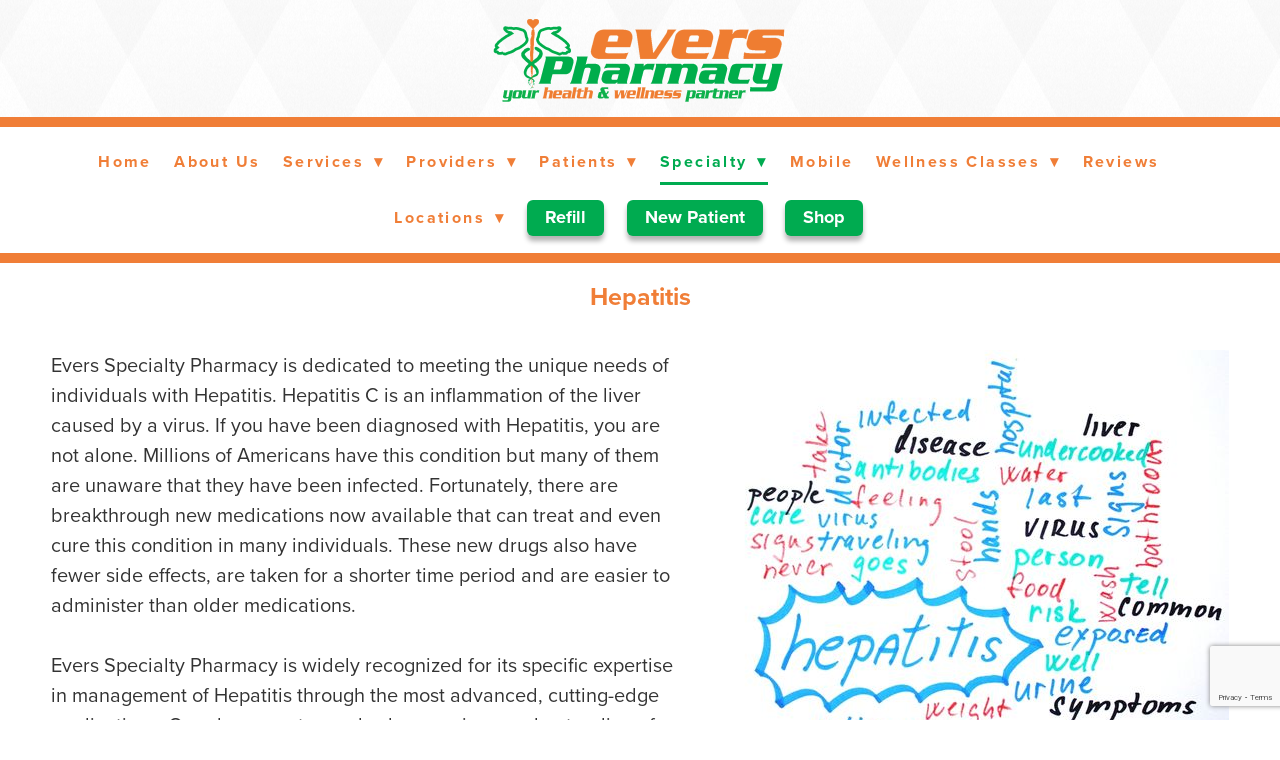

--- FILE ---
content_type: text/html; charset=utf-8
request_url: https://www.google.com/recaptcha/api2/anchor?ar=1&k=6Len-tgUAAAAAAAh3MVh7yaa7tKcpzy9i7h7tOT0&co=aHR0cHM6Ly93d3cuZXZlcnNyeC5jb206NDQz&hl=en&v=N67nZn4AqZkNcbeMu4prBgzg&size=invisible&anchor-ms=20000&execute-ms=30000&cb=ajhmi6af382h
body_size: 48543
content:
<!DOCTYPE HTML><html dir="ltr" lang="en"><head><meta http-equiv="Content-Type" content="text/html; charset=UTF-8">
<meta http-equiv="X-UA-Compatible" content="IE=edge">
<title>reCAPTCHA</title>
<style type="text/css">
/* cyrillic-ext */
@font-face {
  font-family: 'Roboto';
  font-style: normal;
  font-weight: 400;
  font-stretch: 100%;
  src: url(//fonts.gstatic.com/s/roboto/v48/KFO7CnqEu92Fr1ME7kSn66aGLdTylUAMa3GUBHMdazTgWw.woff2) format('woff2');
  unicode-range: U+0460-052F, U+1C80-1C8A, U+20B4, U+2DE0-2DFF, U+A640-A69F, U+FE2E-FE2F;
}
/* cyrillic */
@font-face {
  font-family: 'Roboto';
  font-style: normal;
  font-weight: 400;
  font-stretch: 100%;
  src: url(//fonts.gstatic.com/s/roboto/v48/KFO7CnqEu92Fr1ME7kSn66aGLdTylUAMa3iUBHMdazTgWw.woff2) format('woff2');
  unicode-range: U+0301, U+0400-045F, U+0490-0491, U+04B0-04B1, U+2116;
}
/* greek-ext */
@font-face {
  font-family: 'Roboto';
  font-style: normal;
  font-weight: 400;
  font-stretch: 100%;
  src: url(//fonts.gstatic.com/s/roboto/v48/KFO7CnqEu92Fr1ME7kSn66aGLdTylUAMa3CUBHMdazTgWw.woff2) format('woff2');
  unicode-range: U+1F00-1FFF;
}
/* greek */
@font-face {
  font-family: 'Roboto';
  font-style: normal;
  font-weight: 400;
  font-stretch: 100%;
  src: url(//fonts.gstatic.com/s/roboto/v48/KFO7CnqEu92Fr1ME7kSn66aGLdTylUAMa3-UBHMdazTgWw.woff2) format('woff2');
  unicode-range: U+0370-0377, U+037A-037F, U+0384-038A, U+038C, U+038E-03A1, U+03A3-03FF;
}
/* math */
@font-face {
  font-family: 'Roboto';
  font-style: normal;
  font-weight: 400;
  font-stretch: 100%;
  src: url(//fonts.gstatic.com/s/roboto/v48/KFO7CnqEu92Fr1ME7kSn66aGLdTylUAMawCUBHMdazTgWw.woff2) format('woff2');
  unicode-range: U+0302-0303, U+0305, U+0307-0308, U+0310, U+0312, U+0315, U+031A, U+0326-0327, U+032C, U+032F-0330, U+0332-0333, U+0338, U+033A, U+0346, U+034D, U+0391-03A1, U+03A3-03A9, U+03B1-03C9, U+03D1, U+03D5-03D6, U+03F0-03F1, U+03F4-03F5, U+2016-2017, U+2034-2038, U+203C, U+2040, U+2043, U+2047, U+2050, U+2057, U+205F, U+2070-2071, U+2074-208E, U+2090-209C, U+20D0-20DC, U+20E1, U+20E5-20EF, U+2100-2112, U+2114-2115, U+2117-2121, U+2123-214F, U+2190, U+2192, U+2194-21AE, U+21B0-21E5, U+21F1-21F2, U+21F4-2211, U+2213-2214, U+2216-22FF, U+2308-230B, U+2310, U+2319, U+231C-2321, U+2336-237A, U+237C, U+2395, U+239B-23B7, U+23D0, U+23DC-23E1, U+2474-2475, U+25AF, U+25B3, U+25B7, U+25BD, U+25C1, U+25CA, U+25CC, U+25FB, U+266D-266F, U+27C0-27FF, U+2900-2AFF, U+2B0E-2B11, U+2B30-2B4C, U+2BFE, U+3030, U+FF5B, U+FF5D, U+1D400-1D7FF, U+1EE00-1EEFF;
}
/* symbols */
@font-face {
  font-family: 'Roboto';
  font-style: normal;
  font-weight: 400;
  font-stretch: 100%;
  src: url(//fonts.gstatic.com/s/roboto/v48/KFO7CnqEu92Fr1ME7kSn66aGLdTylUAMaxKUBHMdazTgWw.woff2) format('woff2');
  unicode-range: U+0001-000C, U+000E-001F, U+007F-009F, U+20DD-20E0, U+20E2-20E4, U+2150-218F, U+2190, U+2192, U+2194-2199, U+21AF, U+21E6-21F0, U+21F3, U+2218-2219, U+2299, U+22C4-22C6, U+2300-243F, U+2440-244A, U+2460-24FF, U+25A0-27BF, U+2800-28FF, U+2921-2922, U+2981, U+29BF, U+29EB, U+2B00-2BFF, U+4DC0-4DFF, U+FFF9-FFFB, U+10140-1018E, U+10190-1019C, U+101A0, U+101D0-101FD, U+102E0-102FB, U+10E60-10E7E, U+1D2C0-1D2D3, U+1D2E0-1D37F, U+1F000-1F0FF, U+1F100-1F1AD, U+1F1E6-1F1FF, U+1F30D-1F30F, U+1F315, U+1F31C, U+1F31E, U+1F320-1F32C, U+1F336, U+1F378, U+1F37D, U+1F382, U+1F393-1F39F, U+1F3A7-1F3A8, U+1F3AC-1F3AF, U+1F3C2, U+1F3C4-1F3C6, U+1F3CA-1F3CE, U+1F3D4-1F3E0, U+1F3ED, U+1F3F1-1F3F3, U+1F3F5-1F3F7, U+1F408, U+1F415, U+1F41F, U+1F426, U+1F43F, U+1F441-1F442, U+1F444, U+1F446-1F449, U+1F44C-1F44E, U+1F453, U+1F46A, U+1F47D, U+1F4A3, U+1F4B0, U+1F4B3, U+1F4B9, U+1F4BB, U+1F4BF, U+1F4C8-1F4CB, U+1F4D6, U+1F4DA, U+1F4DF, U+1F4E3-1F4E6, U+1F4EA-1F4ED, U+1F4F7, U+1F4F9-1F4FB, U+1F4FD-1F4FE, U+1F503, U+1F507-1F50B, U+1F50D, U+1F512-1F513, U+1F53E-1F54A, U+1F54F-1F5FA, U+1F610, U+1F650-1F67F, U+1F687, U+1F68D, U+1F691, U+1F694, U+1F698, U+1F6AD, U+1F6B2, U+1F6B9-1F6BA, U+1F6BC, U+1F6C6-1F6CF, U+1F6D3-1F6D7, U+1F6E0-1F6EA, U+1F6F0-1F6F3, U+1F6F7-1F6FC, U+1F700-1F7FF, U+1F800-1F80B, U+1F810-1F847, U+1F850-1F859, U+1F860-1F887, U+1F890-1F8AD, U+1F8B0-1F8BB, U+1F8C0-1F8C1, U+1F900-1F90B, U+1F93B, U+1F946, U+1F984, U+1F996, U+1F9E9, U+1FA00-1FA6F, U+1FA70-1FA7C, U+1FA80-1FA89, U+1FA8F-1FAC6, U+1FACE-1FADC, U+1FADF-1FAE9, U+1FAF0-1FAF8, U+1FB00-1FBFF;
}
/* vietnamese */
@font-face {
  font-family: 'Roboto';
  font-style: normal;
  font-weight: 400;
  font-stretch: 100%;
  src: url(//fonts.gstatic.com/s/roboto/v48/KFO7CnqEu92Fr1ME7kSn66aGLdTylUAMa3OUBHMdazTgWw.woff2) format('woff2');
  unicode-range: U+0102-0103, U+0110-0111, U+0128-0129, U+0168-0169, U+01A0-01A1, U+01AF-01B0, U+0300-0301, U+0303-0304, U+0308-0309, U+0323, U+0329, U+1EA0-1EF9, U+20AB;
}
/* latin-ext */
@font-face {
  font-family: 'Roboto';
  font-style: normal;
  font-weight: 400;
  font-stretch: 100%;
  src: url(//fonts.gstatic.com/s/roboto/v48/KFO7CnqEu92Fr1ME7kSn66aGLdTylUAMa3KUBHMdazTgWw.woff2) format('woff2');
  unicode-range: U+0100-02BA, U+02BD-02C5, U+02C7-02CC, U+02CE-02D7, U+02DD-02FF, U+0304, U+0308, U+0329, U+1D00-1DBF, U+1E00-1E9F, U+1EF2-1EFF, U+2020, U+20A0-20AB, U+20AD-20C0, U+2113, U+2C60-2C7F, U+A720-A7FF;
}
/* latin */
@font-face {
  font-family: 'Roboto';
  font-style: normal;
  font-weight: 400;
  font-stretch: 100%;
  src: url(//fonts.gstatic.com/s/roboto/v48/KFO7CnqEu92Fr1ME7kSn66aGLdTylUAMa3yUBHMdazQ.woff2) format('woff2');
  unicode-range: U+0000-00FF, U+0131, U+0152-0153, U+02BB-02BC, U+02C6, U+02DA, U+02DC, U+0304, U+0308, U+0329, U+2000-206F, U+20AC, U+2122, U+2191, U+2193, U+2212, U+2215, U+FEFF, U+FFFD;
}
/* cyrillic-ext */
@font-face {
  font-family: 'Roboto';
  font-style: normal;
  font-weight: 500;
  font-stretch: 100%;
  src: url(//fonts.gstatic.com/s/roboto/v48/KFO7CnqEu92Fr1ME7kSn66aGLdTylUAMa3GUBHMdazTgWw.woff2) format('woff2');
  unicode-range: U+0460-052F, U+1C80-1C8A, U+20B4, U+2DE0-2DFF, U+A640-A69F, U+FE2E-FE2F;
}
/* cyrillic */
@font-face {
  font-family: 'Roboto';
  font-style: normal;
  font-weight: 500;
  font-stretch: 100%;
  src: url(//fonts.gstatic.com/s/roboto/v48/KFO7CnqEu92Fr1ME7kSn66aGLdTylUAMa3iUBHMdazTgWw.woff2) format('woff2');
  unicode-range: U+0301, U+0400-045F, U+0490-0491, U+04B0-04B1, U+2116;
}
/* greek-ext */
@font-face {
  font-family: 'Roboto';
  font-style: normal;
  font-weight: 500;
  font-stretch: 100%;
  src: url(//fonts.gstatic.com/s/roboto/v48/KFO7CnqEu92Fr1ME7kSn66aGLdTylUAMa3CUBHMdazTgWw.woff2) format('woff2');
  unicode-range: U+1F00-1FFF;
}
/* greek */
@font-face {
  font-family: 'Roboto';
  font-style: normal;
  font-weight: 500;
  font-stretch: 100%;
  src: url(//fonts.gstatic.com/s/roboto/v48/KFO7CnqEu92Fr1ME7kSn66aGLdTylUAMa3-UBHMdazTgWw.woff2) format('woff2');
  unicode-range: U+0370-0377, U+037A-037F, U+0384-038A, U+038C, U+038E-03A1, U+03A3-03FF;
}
/* math */
@font-face {
  font-family: 'Roboto';
  font-style: normal;
  font-weight: 500;
  font-stretch: 100%;
  src: url(//fonts.gstatic.com/s/roboto/v48/KFO7CnqEu92Fr1ME7kSn66aGLdTylUAMawCUBHMdazTgWw.woff2) format('woff2');
  unicode-range: U+0302-0303, U+0305, U+0307-0308, U+0310, U+0312, U+0315, U+031A, U+0326-0327, U+032C, U+032F-0330, U+0332-0333, U+0338, U+033A, U+0346, U+034D, U+0391-03A1, U+03A3-03A9, U+03B1-03C9, U+03D1, U+03D5-03D6, U+03F0-03F1, U+03F4-03F5, U+2016-2017, U+2034-2038, U+203C, U+2040, U+2043, U+2047, U+2050, U+2057, U+205F, U+2070-2071, U+2074-208E, U+2090-209C, U+20D0-20DC, U+20E1, U+20E5-20EF, U+2100-2112, U+2114-2115, U+2117-2121, U+2123-214F, U+2190, U+2192, U+2194-21AE, U+21B0-21E5, U+21F1-21F2, U+21F4-2211, U+2213-2214, U+2216-22FF, U+2308-230B, U+2310, U+2319, U+231C-2321, U+2336-237A, U+237C, U+2395, U+239B-23B7, U+23D0, U+23DC-23E1, U+2474-2475, U+25AF, U+25B3, U+25B7, U+25BD, U+25C1, U+25CA, U+25CC, U+25FB, U+266D-266F, U+27C0-27FF, U+2900-2AFF, U+2B0E-2B11, U+2B30-2B4C, U+2BFE, U+3030, U+FF5B, U+FF5D, U+1D400-1D7FF, U+1EE00-1EEFF;
}
/* symbols */
@font-face {
  font-family: 'Roboto';
  font-style: normal;
  font-weight: 500;
  font-stretch: 100%;
  src: url(//fonts.gstatic.com/s/roboto/v48/KFO7CnqEu92Fr1ME7kSn66aGLdTylUAMaxKUBHMdazTgWw.woff2) format('woff2');
  unicode-range: U+0001-000C, U+000E-001F, U+007F-009F, U+20DD-20E0, U+20E2-20E4, U+2150-218F, U+2190, U+2192, U+2194-2199, U+21AF, U+21E6-21F0, U+21F3, U+2218-2219, U+2299, U+22C4-22C6, U+2300-243F, U+2440-244A, U+2460-24FF, U+25A0-27BF, U+2800-28FF, U+2921-2922, U+2981, U+29BF, U+29EB, U+2B00-2BFF, U+4DC0-4DFF, U+FFF9-FFFB, U+10140-1018E, U+10190-1019C, U+101A0, U+101D0-101FD, U+102E0-102FB, U+10E60-10E7E, U+1D2C0-1D2D3, U+1D2E0-1D37F, U+1F000-1F0FF, U+1F100-1F1AD, U+1F1E6-1F1FF, U+1F30D-1F30F, U+1F315, U+1F31C, U+1F31E, U+1F320-1F32C, U+1F336, U+1F378, U+1F37D, U+1F382, U+1F393-1F39F, U+1F3A7-1F3A8, U+1F3AC-1F3AF, U+1F3C2, U+1F3C4-1F3C6, U+1F3CA-1F3CE, U+1F3D4-1F3E0, U+1F3ED, U+1F3F1-1F3F3, U+1F3F5-1F3F7, U+1F408, U+1F415, U+1F41F, U+1F426, U+1F43F, U+1F441-1F442, U+1F444, U+1F446-1F449, U+1F44C-1F44E, U+1F453, U+1F46A, U+1F47D, U+1F4A3, U+1F4B0, U+1F4B3, U+1F4B9, U+1F4BB, U+1F4BF, U+1F4C8-1F4CB, U+1F4D6, U+1F4DA, U+1F4DF, U+1F4E3-1F4E6, U+1F4EA-1F4ED, U+1F4F7, U+1F4F9-1F4FB, U+1F4FD-1F4FE, U+1F503, U+1F507-1F50B, U+1F50D, U+1F512-1F513, U+1F53E-1F54A, U+1F54F-1F5FA, U+1F610, U+1F650-1F67F, U+1F687, U+1F68D, U+1F691, U+1F694, U+1F698, U+1F6AD, U+1F6B2, U+1F6B9-1F6BA, U+1F6BC, U+1F6C6-1F6CF, U+1F6D3-1F6D7, U+1F6E0-1F6EA, U+1F6F0-1F6F3, U+1F6F7-1F6FC, U+1F700-1F7FF, U+1F800-1F80B, U+1F810-1F847, U+1F850-1F859, U+1F860-1F887, U+1F890-1F8AD, U+1F8B0-1F8BB, U+1F8C0-1F8C1, U+1F900-1F90B, U+1F93B, U+1F946, U+1F984, U+1F996, U+1F9E9, U+1FA00-1FA6F, U+1FA70-1FA7C, U+1FA80-1FA89, U+1FA8F-1FAC6, U+1FACE-1FADC, U+1FADF-1FAE9, U+1FAF0-1FAF8, U+1FB00-1FBFF;
}
/* vietnamese */
@font-face {
  font-family: 'Roboto';
  font-style: normal;
  font-weight: 500;
  font-stretch: 100%;
  src: url(//fonts.gstatic.com/s/roboto/v48/KFO7CnqEu92Fr1ME7kSn66aGLdTylUAMa3OUBHMdazTgWw.woff2) format('woff2');
  unicode-range: U+0102-0103, U+0110-0111, U+0128-0129, U+0168-0169, U+01A0-01A1, U+01AF-01B0, U+0300-0301, U+0303-0304, U+0308-0309, U+0323, U+0329, U+1EA0-1EF9, U+20AB;
}
/* latin-ext */
@font-face {
  font-family: 'Roboto';
  font-style: normal;
  font-weight: 500;
  font-stretch: 100%;
  src: url(//fonts.gstatic.com/s/roboto/v48/KFO7CnqEu92Fr1ME7kSn66aGLdTylUAMa3KUBHMdazTgWw.woff2) format('woff2');
  unicode-range: U+0100-02BA, U+02BD-02C5, U+02C7-02CC, U+02CE-02D7, U+02DD-02FF, U+0304, U+0308, U+0329, U+1D00-1DBF, U+1E00-1E9F, U+1EF2-1EFF, U+2020, U+20A0-20AB, U+20AD-20C0, U+2113, U+2C60-2C7F, U+A720-A7FF;
}
/* latin */
@font-face {
  font-family: 'Roboto';
  font-style: normal;
  font-weight: 500;
  font-stretch: 100%;
  src: url(//fonts.gstatic.com/s/roboto/v48/KFO7CnqEu92Fr1ME7kSn66aGLdTylUAMa3yUBHMdazQ.woff2) format('woff2');
  unicode-range: U+0000-00FF, U+0131, U+0152-0153, U+02BB-02BC, U+02C6, U+02DA, U+02DC, U+0304, U+0308, U+0329, U+2000-206F, U+20AC, U+2122, U+2191, U+2193, U+2212, U+2215, U+FEFF, U+FFFD;
}
/* cyrillic-ext */
@font-face {
  font-family: 'Roboto';
  font-style: normal;
  font-weight: 900;
  font-stretch: 100%;
  src: url(//fonts.gstatic.com/s/roboto/v48/KFO7CnqEu92Fr1ME7kSn66aGLdTylUAMa3GUBHMdazTgWw.woff2) format('woff2');
  unicode-range: U+0460-052F, U+1C80-1C8A, U+20B4, U+2DE0-2DFF, U+A640-A69F, U+FE2E-FE2F;
}
/* cyrillic */
@font-face {
  font-family: 'Roboto';
  font-style: normal;
  font-weight: 900;
  font-stretch: 100%;
  src: url(//fonts.gstatic.com/s/roboto/v48/KFO7CnqEu92Fr1ME7kSn66aGLdTylUAMa3iUBHMdazTgWw.woff2) format('woff2');
  unicode-range: U+0301, U+0400-045F, U+0490-0491, U+04B0-04B1, U+2116;
}
/* greek-ext */
@font-face {
  font-family: 'Roboto';
  font-style: normal;
  font-weight: 900;
  font-stretch: 100%;
  src: url(//fonts.gstatic.com/s/roboto/v48/KFO7CnqEu92Fr1ME7kSn66aGLdTylUAMa3CUBHMdazTgWw.woff2) format('woff2');
  unicode-range: U+1F00-1FFF;
}
/* greek */
@font-face {
  font-family: 'Roboto';
  font-style: normal;
  font-weight: 900;
  font-stretch: 100%;
  src: url(//fonts.gstatic.com/s/roboto/v48/KFO7CnqEu92Fr1ME7kSn66aGLdTylUAMa3-UBHMdazTgWw.woff2) format('woff2');
  unicode-range: U+0370-0377, U+037A-037F, U+0384-038A, U+038C, U+038E-03A1, U+03A3-03FF;
}
/* math */
@font-face {
  font-family: 'Roboto';
  font-style: normal;
  font-weight: 900;
  font-stretch: 100%;
  src: url(//fonts.gstatic.com/s/roboto/v48/KFO7CnqEu92Fr1ME7kSn66aGLdTylUAMawCUBHMdazTgWw.woff2) format('woff2');
  unicode-range: U+0302-0303, U+0305, U+0307-0308, U+0310, U+0312, U+0315, U+031A, U+0326-0327, U+032C, U+032F-0330, U+0332-0333, U+0338, U+033A, U+0346, U+034D, U+0391-03A1, U+03A3-03A9, U+03B1-03C9, U+03D1, U+03D5-03D6, U+03F0-03F1, U+03F4-03F5, U+2016-2017, U+2034-2038, U+203C, U+2040, U+2043, U+2047, U+2050, U+2057, U+205F, U+2070-2071, U+2074-208E, U+2090-209C, U+20D0-20DC, U+20E1, U+20E5-20EF, U+2100-2112, U+2114-2115, U+2117-2121, U+2123-214F, U+2190, U+2192, U+2194-21AE, U+21B0-21E5, U+21F1-21F2, U+21F4-2211, U+2213-2214, U+2216-22FF, U+2308-230B, U+2310, U+2319, U+231C-2321, U+2336-237A, U+237C, U+2395, U+239B-23B7, U+23D0, U+23DC-23E1, U+2474-2475, U+25AF, U+25B3, U+25B7, U+25BD, U+25C1, U+25CA, U+25CC, U+25FB, U+266D-266F, U+27C0-27FF, U+2900-2AFF, U+2B0E-2B11, U+2B30-2B4C, U+2BFE, U+3030, U+FF5B, U+FF5D, U+1D400-1D7FF, U+1EE00-1EEFF;
}
/* symbols */
@font-face {
  font-family: 'Roboto';
  font-style: normal;
  font-weight: 900;
  font-stretch: 100%;
  src: url(//fonts.gstatic.com/s/roboto/v48/KFO7CnqEu92Fr1ME7kSn66aGLdTylUAMaxKUBHMdazTgWw.woff2) format('woff2');
  unicode-range: U+0001-000C, U+000E-001F, U+007F-009F, U+20DD-20E0, U+20E2-20E4, U+2150-218F, U+2190, U+2192, U+2194-2199, U+21AF, U+21E6-21F0, U+21F3, U+2218-2219, U+2299, U+22C4-22C6, U+2300-243F, U+2440-244A, U+2460-24FF, U+25A0-27BF, U+2800-28FF, U+2921-2922, U+2981, U+29BF, U+29EB, U+2B00-2BFF, U+4DC0-4DFF, U+FFF9-FFFB, U+10140-1018E, U+10190-1019C, U+101A0, U+101D0-101FD, U+102E0-102FB, U+10E60-10E7E, U+1D2C0-1D2D3, U+1D2E0-1D37F, U+1F000-1F0FF, U+1F100-1F1AD, U+1F1E6-1F1FF, U+1F30D-1F30F, U+1F315, U+1F31C, U+1F31E, U+1F320-1F32C, U+1F336, U+1F378, U+1F37D, U+1F382, U+1F393-1F39F, U+1F3A7-1F3A8, U+1F3AC-1F3AF, U+1F3C2, U+1F3C4-1F3C6, U+1F3CA-1F3CE, U+1F3D4-1F3E0, U+1F3ED, U+1F3F1-1F3F3, U+1F3F5-1F3F7, U+1F408, U+1F415, U+1F41F, U+1F426, U+1F43F, U+1F441-1F442, U+1F444, U+1F446-1F449, U+1F44C-1F44E, U+1F453, U+1F46A, U+1F47D, U+1F4A3, U+1F4B0, U+1F4B3, U+1F4B9, U+1F4BB, U+1F4BF, U+1F4C8-1F4CB, U+1F4D6, U+1F4DA, U+1F4DF, U+1F4E3-1F4E6, U+1F4EA-1F4ED, U+1F4F7, U+1F4F9-1F4FB, U+1F4FD-1F4FE, U+1F503, U+1F507-1F50B, U+1F50D, U+1F512-1F513, U+1F53E-1F54A, U+1F54F-1F5FA, U+1F610, U+1F650-1F67F, U+1F687, U+1F68D, U+1F691, U+1F694, U+1F698, U+1F6AD, U+1F6B2, U+1F6B9-1F6BA, U+1F6BC, U+1F6C6-1F6CF, U+1F6D3-1F6D7, U+1F6E0-1F6EA, U+1F6F0-1F6F3, U+1F6F7-1F6FC, U+1F700-1F7FF, U+1F800-1F80B, U+1F810-1F847, U+1F850-1F859, U+1F860-1F887, U+1F890-1F8AD, U+1F8B0-1F8BB, U+1F8C0-1F8C1, U+1F900-1F90B, U+1F93B, U+1F946, U+1F984, U+1F996, U+1F9E9, U+1FA00-1FA6F, U+1FA70-1FA7C, U+1FA80-1FA89, U+1FA8F-1FAC6, U+1FACE-1FADC, U+1FADF-1FAE9, U+1FAF0-1FAF8, U+1FB00-1FBFF;
}
/* vietnamese */
@font-face {
  font-family: 'Roboto';
  font-style: normal;
  font-weight: 900;
  font-stretch: 100%;
  src: url(//fonts.gstatic.com/s/roboto/v48/KFO7CnqEu92Fr1ME7kSn66aGLdTylUAMa3OUBHMdazTgWw.woff2) format('woff2');
  unicode-range: U+0102-0103, U+0110-0111, U+0128-0129, U+0168-0169, U+01A0-01A1, U+01AF-01B0, U+0300-0301, U+0303-0304, U+0308-0309, U+0323, U+0329, U+1EA0-1EF9, U+20AB;
}
/* latin-ext */
@font-face {
  font-family: 'Roboto';
  font-style: normal;
  font-weight: 900;
  font-stretch: 100%;
  src: url(//fonts.gstatic.com/s/roboto/v48/KFO7CnqEu92Fr1ME7kSn66aGLdTylUAMa3KUBHMdazTgWw.woff2) format('woff2');
  unicode-range: U+0100-02BA, U+02BD-02C5, U+02C7-02CC, U+02CE-02D7, U+02DD-02FF, U+0304, U+0308, U+0329, U+1D00-1DBF, U+1E00-1E9F, U+1EF2-1EFF, U+2020, U+20A0-20AB, U+20AD-20C0, U+2113, U+2C60-2C7F, U+A720-A7FF;
}
/* latin */
@font-face {
  font-family: 'Roboto';
  font-style: normal;
  font-weight: 900;
  font-stretch: 100%;
  src: url(//fonts.gstatic.com/s/roboto/v48/KFO7CnqEu92Fr1ME7kSn66aGLdTylUAMa3yUBHMdazQ.woff2) format('woff2');
  unicode-range: U+0000-00FF, U+0131, U+0152-0153, U+02BB-02BC, U+02C6, U+02DA, U+02DC, U+0304, U+0308, U+0329, U+2000-206F, U+20AC, U+2122, U+2191, U+2193, U+2212, U+2215, U+FEFF, U+FFFD;
}

</style>
<link rel="stylesheet" type="text/css" href="https://www.gstatic.com/recaptcha/releases/N67nZn4AqZkNcbeMu4prBgzg/styles__ltr.css">
<script nonce="PAIdS3ojMoIGdJrMhSeIFg" type="text/javascript">window['__recaptcha_api'] = 'https://www.google.com/recaptcha/api2/';</script>
<script type="text/javascript" src="https://www.gstatic.com/recaptcha/releases/N67nZn4AqZkNcbeMu4prBgzg/recaptcha__en.js" nonce="PAIdS3ojMoIGdJrMhSeIFg">
      
    </script></head>
<body><div id="rc-anchor-alert" class="rc-anchor-alert"></div>
<input type="hidden" id="recaptcha-token" value="[base64]">
<script type="text/javascript" nonce="PAIdS3ojMoIGdJrMhSeIFg">
      recaptcha.anchor.Main.init("[\x22ainput\x22,[\x22bgdata\x22,\x22\x22,\[base64]/[base64]/[base64]/bmV3IHJbeF0oY1swXSk6RT09Mj9uZXcgclt4XShjWzBdLGNbMV0pOkU9PTM/bmV3IHJbeF0oY1swXSxjWzFdLGNbMl0pOkU9PTQ/[base64]/[base64]/[base64]/[base64]/[base64]/[base64]/[base64]/[base64]\x22,\[base64]\\u003d\x22,\x22FcKrPi9sP3jDlnrCpBwQw4DDgMK0wqZNbx7Ci212CsKZw7jCsSzCr1zChMKZfsKkwp4BEMKZKWxbw5pxHsOLJB16wr3DsFAucFliw6/Drmwwwpw1w4ceZFI1QMK/[base64]/DhsOdwrd2H8OcwoHCjHkuw7lMXsOcHALCkFPDoEEFTDzCqsOQw4LDqCAMQnEOMcKrwro1wrtkw63DtmUMDR/CgjzDjMKOSxXDqsOzwrYmw4YRwoYWwr1cUMK/QHJTVcOYwrTCvVYMw7/DoMOTwq9wfcKuHMOXw4ozwqPCkAXCksKsw4PCj8O5woFlw5HDpsK/cRdvw5HCn8KTw6giT8OcdQ0Dw4ocVnTDgMO/w45DUsOoTjlfw7LCs21sTW1kCMO0woDDsVVLw7Mxc8KVMMOlwp3Dp3nCkiDCqcOLSsOldg3Cp8K6wpHCtFcCwoNTw7URF8K4woUwai3Cp0YHVCNCQsKvwqXCpQdQTFQ2wqrCtcKAbcOUwp7DrV/[base64]/wofClMKdwrzCiWlmHcKYw6/CrMKgF8O+PcO8w6oIwrbChMOKecOFRMOFdMKWTxTCqxl0w6jDosKiw53DvCTCjcOZw7FxAkjDnG1/w4NveFfCjzbDucO2al5sW8KCJ8Kawp/DnGphw7zCpBzDogzDjcOwwp0iTHPCq8K6XSptwqQcwoguw73CuMKVSgpFwqjCvsK8w4oMUXLDocOnw47ClXpHw5XDgcKOEQRhd8OPCMOhw7bDgC3DhsO3wo/Ct8OTEsOiW8K1McOKw5nCp27DjnJUwqnCvFpEGSNuwrAsU3MpwpDCplbDucKcJ8OPe8OxWcOTwqXCtsKaesO/wq7CtMOMaMOJw4rDgMKLGwDDkSXDqVPDlxpBSVIxwqDDlgDChcOhw6HCt8OBwoBLOsKmwp1dO213wqZxw7d+wpnDqXY4wrLCmy8fEcOBwpjCh8KYbGTCkcObFMO0KsKtGjwKTjDCicKYWcK+wrRrw7/Diw0rwpwfw7jCscK7e0VmZA00wr/CoifDp0jCvnnDqcO2OMOiw4/DgCLDtMKuGCzDqzFYw7MTe8KPwojDmcOpI8O6w77CnMOjC1/CrE/CqD/Cgm/[base64]/[base64]/Cs8K4wrFTwqdUw7gtw6kiwq4+w7p6CMKQDF4SwovCiMOuwpvCiMKjTic1wqvCvsOZw5NXcQ/CqMO7wpMVcsKfWit8IsKkJA5Vw6hWG8OPJi14fMKFwrZ6PcKaVDvCiVkiw7JVwpHDm8OXw4bCoV7Cl8KtEsKUwpHCt8KLVAXDvMKawobCvybCnFA1w6vDpQUqw7JOTBHCg8K1worDqnHCo1PDg8K4wqNJw4kEw4gxwoM4wrHDsh4eDMODRMO/w4LClwFJw4hUwr8BKMOewprCnhbCmcK1J8ORVsKkwqDDuHLDhQlEwr/CusOew7UQwo9Uw5vClMOxfwbDr2tdM1vCnA3CrDbCty10KDTCpsK+ATZAwqbCrG/Dg8ObKsKfHE11VcO8acK/[base64]/[base64]/Dt0U6NUTDlkJ/ew42w4bDv8Kaw4NUwonCp8OCCcOUGMKZLMKqZ1ENw5rDnz/[base64]/w45/UDxhw7onwqJJfDgTO1bCqMKnSRTDlcKiwovClhbDu8K8wrbDtQwnUhAow5fDmcOpDns2w45GPgxmGlzDvjM4w4nCisOfBmQbf2xLw47DpxPCoDLDlcKYw4/DlBhNw71Iw7cfCcODw7nDmltNw6EpIEl8w50lFcOXDCnDizw+w68nw7TCqX5EaE5CwoQlU8OgOXYADMKbQcOuIG0RwrvDm8KIwr0rB3fDkWTDpnLDrQhZOj/[base64]/ChE8ofy/CjcOkYMKXw7ESw5vDrcOsw4/CgMKiDsOGwoRzw4nCuirDtcOFwo3Dj8OGwpxGwopmT3VhwrYHKMOFUsOdwrgxwpTCncOKw71/LwrCj8OIw6nCpQ7Dn8KJMsOIw43DocObw6bDuMKvw5TDrjpGJWoYAcO/NDDDiSDCi2szfkYZfMOew4PDjsKVVsKcw5QrIcK1HMKTwr4ewq4tX8KPw5sswqLCrAo8biBHwqfCky/[base64]/YynDp8OFScO+wrbDuzp7BcKww6YmBcK7w6l0Z8K2I8KGdkZ1wozDr8O2wrTCilBxwolVwqDCiB7Ds8KGfWJUw4tfw49jLRTDl8ONWkTDljUlwrhyw4gCQ8OWTS1Xw6jChcK3cMKHw7pNw5pLWhsuWDzDjnEKBMK1bgvDp8OxfsK/XFQzD8KcDcOiw6nCnijDvcOEwoIzw65vI15Tw4/DtDdxacO+wq41wqLChcKYKWkUw5/DlBxmwqjDtTRfDV7CvXnDksOuaHUPw7PDsMO2wqZ1w7XDiT3CpHLCrkDCulIBOBLCgcKIwqwIC8KvSx1Kw6NJw4IKwoTDnDcmJMOew5XDusK4wo/DtsKbB8OvF8ODGcKnXMKKEMOaw7bCg8OqOcKrOko2wozDrMKSRcKIW8KqGznCsSnCl8OewrjDt8OLAyppw4zDscOiwqdlw7XCosOuwpDClsKvBEvDkmXCp27DtXLCocKvFUjDsWoZfMOsw50ZH8OsaMOQwoQUw6/Di33DlkUcw7LCq8KHw4MzCMOrPzw1eMOUCEfDox7DmMO0NTkEVMOeGxcww75VbmfChFoMdC3Cp8OIwoZZUn7CswnCnGbCtQABw4Vtw4fDlMK6wo/[base64]/[base64]/CoiPCo8KAw57CmmpSw6/DnMOVw6wbecKYVsO7w6jCnDbCl1PDkS1MOcKJNXLCuiBpOMKjw7EHw7VFR8KJbi44w5PCmSNJRD0Fw5DDpsKVeDfCqsONw5vDt8KGw61AHkR/w4/CucKSwoIDEcKnw4fCtMOGA8O+wq/CpsOnwrPDrxYKN8OhwoB9w6INNMO+wrfDhMKONSHDhMOSWnjDncKeDgPDmMK1wqfCgCvDnwPDtcKUwppUw5vDgMOyNTjCjATCvX7DnMKqwqjDnQ/DjjMJw7gyB8O2QMOaw4zCpybDgDzDkzvDsjNsBUcjwrkZwpnCtVcsTMOHMcOdwo9vezcQwp4UeHTDqxbDusOLw47DucKOwowswqlxw4h7YcOdw6wHwr/[base64]/[base64]/CqcOiVMK2wqlDwqhZw4ZQGnlqM1DCoA/[base64]/C8Ouw79JwqUzBsOvFGgrwonClDwDw43Duhk1worDp1XCtXwUw4vCjsOxwrVXOHPDpcOGwrkkLMOXQ8O4w6MPJMO3A0kiK1/DjMK7ZsO1PcOZOzFZecKlEsKdTHJKGQHDjMOgw75OQcOrQHpSNEZ0w4TCj8OqViHDv3XDriPDtTbCvcKzwqsuLsO/wrPCvhjCs8OtRSDDrXE5DxV3R8O5N8K4HmfDvhNiw506JxLCusKJw6/[base64]/w5DCgsO0EMOOwpDDr8K4wrloJcKUfTVSw6/CqcOQwrzChntUI30SR8OrNGDCjMKWUSHDncK8w6jDtsK/wpbCtcOVFMO4w6DDncK+acKFdcKmwrYlUHnColtPTsK6w47DqMKtfsKfWMKnw5M+Vx7CqEnCgmsfLw1qKy99In8qwq4aw6YFwqHCi8OkFsKew4vDnXNtH2sqXsKXLRPDqcKyw6bDmMK7dHHCpMO0IGTDrMKrGXjDkwBtw5TCs3sWwozDmQwFHC/[base64]/Cp3nDvTgBecORB8KvwpdtwoXCksOCwoPCn8OQw4Q2PcKRwrlXB8K+w47CsQbCrMO/wr7CgFRTw6vCpErDp3fCiMO4JHrDtVJHwrLCtSE0w5DDtsKWw5bDhS/CtcOYw5J7wqzDi0nDv8KoLB44w6LDjzPDg8KzesKNQsOWNgvCvlZhacOIZ8OrG0zCisOBw4E0JXzDtmY3R8KZw7bDssKZHMOGZ8OjKcKQw53CklPDojTDncK2eMKLwqdUwr3DsztIfRfDoT/DunJOTHNNwojDhnjChMObcjLChsKmSMKjfsKaYWvCp8KswpnDp8KICGHCkT3DiTIxw6XCo8OQw7nDhcKJw79rQxbCrMKewrVzMsKSwrvDgRXCvcOhwpnDjGhrScOWwoQLIsKlwoLCnmd0MH/DrU96w5vCh8KVw5wtcR7CtD9Tw5fCvCIHB0zDmj5qQcOGwqd4E8O+QilpworCjMO1w7XCh8K7wqTCvkzDmcKSw6vClgjCjMOkw7HCpMOmw59IJmTDgMKSw73Do8O/[base64]/DosKKwoNlAQDCsipjw6rChhN+w7R2R3lPwq0Uw5tFw5XCqMKMfcO2RTALw5Y8F8KgwovCi8ObZSLCmicMw54Xw5vDoMKFPELDisO+XkLDqcKOwpbCrsO+w6LCkcOSU8KOBlbDkMOXJcOkwpd8aCnDjcOGwrkLVMKUwoXDsDYHSsOgUcKiwp3ClMKbNw/CisKvJMKIw4TDvCnCmDbDn8OQSgA6w6HDlMOyfS83w6F3wrMBKcOGwrBia8KIwoHDjxDCnSgfHsKbw4fChy9Sw63Cjh98w5Fpw6wrw7QJbEPClTXCvUTCn8OvQsOyNcK4wpvDjcK0wpI0worDtsKAPMO/w711w5F6dDMzAhQpwp/CgMOdWAnDpsKNesKuCcKnHnLCucO3w4HDgkYJXyjDpsKvWcOawq0nQTHDqGZcwpHDoy/CgX/Dh8OfTMOAV3zDmD3CuCPDjMOAw5fCtMOWwo7Ds3gkwozDr8KdfcOvw6dsd8K2WsKOw6U/IMKdwqxqZcKawq3CnSoRPjPCh8OTRDR7w5ZRw6/[base64]/[base64]/DgB3Dt8OQb8OBUkfDixkrOcOsMgBaw6jCscO6cDHCq8KXwpluGTHDt8Kdw6TDmMK+w6ZIGHDCv03CmsKNEjJNGcOzHMKlw5bCisKZBXMBwowJwojCqMOdc8KocsKbwqw8fFjDs247XcOGwot6wqfDrcOLZsOmwr/DsAwFQ0LDqMKcw6LCqx/DscO4IcOsMsOZTxXDjsOqw4TDv8O2woHCqsKBDQrDsx97wpsCRsKUFMOGFyrCrioKez0bwpfCllAIXh9jXcK1LsKFwoAXwrFubMKKFTLDnWrDjsKEC2PDhQ97O8KKwpbCiUjDl8O8w69dYA7CuMOuwq/DmGUCw6nDnGXDmMOXw7LCtxfDlEjDrMKPw59vB8OpH8Kyw6huR1XCvEoobcO6wrsuwqnDj2TDm0XDgcOfwrbDvXHCg8K0w6nDksKJTVhNJsKNwpLCs8OtSm7Dgy3CucKLQiTCu8KjCcO7wrjDqHvDkMO1w63CnjF+w4QJwqHCj8Oow6/CimVPXTPDlkTDvsO2A8KTICdoFi8UXcKcwoh5wrvCijstw5pTwrxvI00/w5QuGiPCtmfDgThFwpxUw4bCisKOV8KYMS80wrbDrsOKMCRYwpsNw6pWJzvDvcO5w4AQTcObwofDkyRyHMOpwpfDsWx9wqNcC8OueF/[base64]/WMKLw6PCjgPCuMKqOxUle8KWw5rDllEwXAzDslXDiCN/wrfDm8KQZxzDtyEwFMOUwpnDkVLDu8O+wrdcwodrCF9qCzpXw7LCr8K2wqsFPG3DrzfDvMOFw4DDtQnDncOYIhjDj8KbJ8KtbsK1wr7CiVHCoMKbw6/DrwHCgcO/w6DDtMO/[base64]/[base64]/CcKMMcOJwrcSX8K/[base64]/[base64]/w5jCjEN4VcOVwod8wqYlVsKpfMOSwohuP3A5I8OhwofCrgnDnzwpwrYJw5jCosOCwqtmaxfDo3JYw51ZwqzDs8KgPV09w6nCsVU2Pl0iw7XDiMKlU8Osw5vCvsOywrPCtcO+wq8TwqEaKzt9FsO2w7rDtFYqw6/Dm8OWRsK/w4vCmMK9wqLDlsKrwrvDucKvw7jCrRrDoTDCkMONw5AkScK0wpB2EmTDsFUmIADDisONcMKOScOvw5LDvzZjQsKdcXDDl8KcdMOCwoNRw51iwodxEsK9wqZoKsOicigUwqh5w43CoAzDgU9tNHXCmzjDlBERw4ApwovCsSk8w5/DjcKIwpkDOAfDgFrDo8OoK37DlcOtwqwQMsOAwrjDgzAlw4ArwrfCkMOQw7EBw45SeFTClS8cw6ZWwo/DucKALFjCgGs7OEzCpcOpw4Qzw7jChzbDicOpw7HCpMKKJkMqwq1Cw74THMOhR8K2w43CoMO/wpvClcOXw78eRkPCriZ3BHRIw4lKOcKXw512wrFQwq/DiMKyVMOrLR7CoXDDr2zCo8OHZ202w7rCrsOISWzCoFk4wp7CqcK+w6LDhg8VwrQUA3XDocONwplAwrxiwrUTwpTCrw3CpMOLIS7DslwuPG3DksOxw6rDm8K9TlAiw5HCs8Opw6RTw5Qdw41SMBLDlnDDtcOfwpXDs8KYw5ENw7jCgkTCvT1Ow7rCmcKpakF/[base64]/bmrDpiXDliszVhgnBwPCkcOYf8KCUsKpD8OEH8O2YMOcdcOyw4jDuSEEYMKkQScrw4PCnyTCrMO2wpDCvSfDhw4nw4Q0wp/CmEJAwrjClcK6wqvDh2HDgmjDkRvCglE2w5rCsHNAHsKDWRfDisOKDsKqwqnCjjg0YsK9fGLClGXCsTsgw4hIw4DDsz/DhH7CqlDDhGZnVMOmCsOfJcOucSXDiMOrwpkdw5/Cl8Ozwo3CocOIwrnCqcOHwo/Cr8Oew6gQMlBMb3fCnMONNn18w5k4w6stwpPChyDCpcOjEVjCrwrCoUzCmG4jRivDlypzJzBLw4Q9wqc3VRfCvMOhw77Du8K1CAlTwpNUEMK/wocKwoVmCsKTw4PChRxmw5xNwrPDpQVjw4tRwrDDgyjDt2vDrsOKw6rCsMOFMsO5woXDuF4Ewo8cwq1pw4pNTcKfw7R9FB5uA1rDhCPCvMKGw4zCqkTDqMKpNBLDtcKxw67CgMOmw5zCnsKlw7M0wrwOw6tPYT8Pw5kxwrpVwofCpS/Csl1pLzN5woHDljEuw67Di8OXw6nDkS0WNMK/w4cuw6zCscOwYcODAgvCnwrCi2/CtxwIw5xYwo/DrzRdQcOffcKmU8K9wr8IMngRbBvCqsO0Hnw/[base64]/CscK+NkzDqcOMw7oNKQzDrsK+w7TDv37DkAbDucKdRGjCsl0XLlDDicO6wobCgMOxZMOCM0Jwwrsgw5jCjsOrwrDDkCxCfVF7KStnw7tKwpIRw5olYMKqwrU6wotsw4/DhcOVR8K8XSh5RGPDm8K3w4JOFsKgwporZsKewrpWL8O3I8OzUsO9JsKSwr3DvQ3DhMKKekotQ8OFw6InwrnCiE93YsKIwroaIEPCgCY/PRsUZwnDlMK8wr3Ck37CiMKdw5wfw4Ehw7opN8KMwpQsw5gAwrnDkGdQAMKow6USw6YiwqzCiVwyK0vCrsOCUAk3w5rDs8O0w4HChCzDs8KgNFAPEFEqwoAAw4zDuDbCq10/woFgEy/[base64]/asKuXcK2wp5Sw7/Cv8OPw5PDqEfDqsKbPhA1a8Opw4zDtsO7bcOUwrnCkQYzw40Aw6sWwrDDu27CnsOxZ8O3RsKQecOBQcOrFsO/wqnCklTCp8Kjw6TCgVnCvGzCqyvCgwzDhMORwoVQEsO4PcOZM8Ocw5dQwrAawr4zw4Zzw702woQyJEBCEMKRwqASw53CiC4UBiIpwrbCoV4Fw4U+w5Y+wrfCj8KOw5rCmyxCwpFAf8OzHcO4QcKqRcKuSF/CqS5fMioDwr/CgsOHIcOaMCvCkMKrW8Oaw5p3wpXCj33CncOrwr3CjB3Ci8OKwp/DlRrDtEnCjsOKw7zCmMKfIMO/MMKdw7JJAcOPwqESw6HDssOhaMOpwrbDgHE1wrvDiTk8w4Zpwo/DlhZpwqzDi8Obw61wDcOraMOVAm/CjhJwCHgnJ8KqWMKhw5Zdf1zDvA7Cj1fDkcO/[base64]/HxAPX3duwoTCocOgTsKpOsOpw6vDnzjCnVPCjwB5woVKw4/DpWwtN0tRZsO5VUVrw6nCkUDCn8KMwroJwrXCusOEw5TDksOJw50YwqvCklZqwprCi8KOw5TCnsOVw4XDuRoXwp80w6TDh8OXwo/Du2rCvsO8w5FqOiwTGHPDtF8SekjCqBXDtgRpXsKwwo/DhE7CoV9sPsK9w4MSC8OeBUDCmsOZwqNNDMK+BjDCscKiwq/DmcOcwpTCiB/[base64]/[base64]/Fmx+IhQROcOaw5UYYFAiCX7CnMOof8OAw4/DhB7DucKnR2fCqBzDlC9STsOVwrwowq/CmsKIwqIpw6BSw7IvG3piLmQROXLCvsKgWMKSWDAwUcO3wrsjY8OUwp9uR8KGAhpkwqBkLsONwqvCisO/[base64]/fFfDgBxZUHvDnMKbw4ghGcOQwqQSw6/DkwDCgwNjw4bCnsOSwrELw5k4E8KPwqUpExBRScKLCwnCtyXDpMOwwpBew5tIw6/CkkrCuhY/V0IyUcOmw6/CucOgwr57bG4mw7EkACLDhlAfWXM3wpZCw68OBsKqesKkc2PDo8KwO8KWGcKzSivDj1dlGyAjwodDwpQFO3wgGUcNwrnCicOWO8Otw7TDj8OWeMKEwrfClwEwecKjwp88wqptc3LDmn7DjcK0wojCjcKKwprDpVQDw6DDsjkqw6k/RTljbcKofcKnOsOzwqDCt8KlwqXCrcK9AkECwq5sIcOUwoXCk1o4bsOHe8O9cMO5wo3CuMOLw7LDtT5uSMKtbcKYQ2Avw73CoMOmCcO4Z8KyQVYcw6jDqR8oKBE2wo/ChTTDhMKVw5TCn1LDpcOCKRTCi8KONsK3wo3CmFh5QcKJIcOxYMK6MsOHw57Cm3fCksKTcmUiwpFBIcOAN10cNMKzAsOdw4zDj8K+w5PCtMKmE8KCc0pYwqLCqsKuw7NEwrTDmW7CgMOPw5/CqQbCjyXDgmoGw4fCoWNUw5HCgjjDu0o4w7TDkGnCn8OmEVjDm8OJw7NQaMKfFksZOMKYw4BNw5bDt8Kzw7nCqTsAdsOcw7zDhcKNwoRdwp0sfMKXK07Dh07DncKWwo3CosKUwo98wpDDnCzCjgXCt8O9w5U6ezJAWwXDlUPDnSvDssK/wp7DisKSMMOafsO8wpw/OMKUwpJvwppgwrhiwpJjOcOfw7zClhjCpMKIMnIZCsOGwpHDqgpywrtAeMKSR8K3fzTCuiBwN1HCljNkw5Q8U8KxEcKjw7rDsVXCtQbDocKpWcOGwqjCk03Cg37CilfCjRpFIsKcwo/CpAkJwrtdw4TCr0IaLUAxPCkDwprDsRrCmcOZEDrCvcOAAjdYwqUFwoduwppgwp/Dh34zw6LDrjHCnMOvD2XCsxw4w6vCuip/ZFLCpjFzdcKRNQHCvkkrw5PDh8O0wqseL3bCoV4zE8O7EMK1wqTDmxDCqnzDtMOoHsKww6LCn8Opw5V1GkXDlMKjQ8Kyw4xYd8Obw5UDw6nCg8KuFMKCw6gWw7E/PcKCeUjDqcOWwrZLw4/Du8KZwqzChMOMEg7DoMKSPw3Cs0/ChUvCrMKBw5ooQsOBeGJnCRN9JWkUw5PCow0cw7TCsEbCtMOywpw2w6jDqGkdd1rDvU1hSlbCnW9ow58/HW7CvcKMwq7DqClWw4U4w47CgsKDwpDCilrCrcOMwpdbwrzCvMK/[base64]/[base64]/wqvDghPCqHrCm8KMK8Olw7ZLDcKjw6d0acOsw6pxXX4Nw51Wwp3CisKuw4nDk8OeZjAJVcOJwojCpGHCicO2YcKlw6HDocOywq7CtBjDs8K7wo1qI8OOJFUMPcK5DVPDkns0ecKka8KowrNkYsOpwonClkQSIFxZw5klwpHCjMOuwr3CtcKeaQhXCMKsw7EiwqfCqmJ/LMKbwpTChMOhPQxaGMOOw6x0wqTCjsKxAU7DqELCrcKYw414w7bDncKpW8KLMyvDssOeHmvCtcOZwonCl8KmwphjwobCtsKqS8KRSsKtPj7CnsKNUcKVwrNGfglBw73DrcO1In9mDMOVw7pOwr/CocOaLMOew4Adw6EsbWBKw59dw55jMjJdw7cRwpHCnMKkwo3ChcO7KWfDn1nCpcOiwoskwo13wqUMw5w7wrRgwrnDmcKnZ8KqQ8OhdX4LwqfDrsK6wqnCjsOLwr5Ew4PCvcOlZyctZMK6AMKYLnMkw5HDgMKsCsK0fjpKwrbDuGHCszV5CcKlDTxwwp/Cn8Kcw6vDgEBtwowGwr/[base64]/CoEZ3NmXDpsOwGFrChHbDlsK0JC9hJknCoDTCr8K8RUnDj2fDocO/bMO4woBJw77Du8OKw5JNw4zDjVJFwoLCsE/CsgLDmMKJw6QMX3HCscKFw5rCng7Dr8KhBcOGw40rP8OcQkvDocK6wrTDvh/DhFRDw4JqMHdhcUN3w5gDwonCvj5SEcKbwoljNcKUwrLDlcOPwrHCrhpgw7d3w7QCwqExUwDDvXYgG8KKw4/DjS/Dm0ZBFkPDvsObGMOZwpjCnkjCsypUw4Y5w7zCjCfDkl7CuMKHJsKjwo9sPBnCiMOwOMOad8KEG8KBYsOSHcOgw6vClWcrw4tXLxYuwqB6w4EvcFN5AsKzIcK1w5nDlsKUcVLCnG8UIxDDjkvDrQ/Cs8KsWsK7bxjDkyBLQsKLwrfDoMKPw5wLVVU/wrQddy/Ctmhsw40Hw4h6wqjCnlDDqsO3woXDu3PDoVlEwqnCkMKnZ8KzJkTCpcOYw70/wrPDumYxV8OTB8K/wr1Ew6sLwrksMsK+SjgzwrDDosKhw4/Ck0/DtcOlwpUlw5UfS0gswps4MUBFeMOHwr/DmRPCmsO1GMKzwpMkwprCmxsZwq3DosKMw4FNB8OgHsK2wrRGwpPCksO3FMO/[base64]/CvsKcw7XDm8OKGlTCgmXDn27CmcOEwpEGVg3DucOLw61fw6vDjFsWPcKjw6wnGR3DsFxlwrLCvsODGsKPSMKow740ZcOVw5LCsMOSw71xcsKxw4rCgQh8ccKIwr/Cjg7Ct8KPS2V3eMOdD8Klw7ZoQMKrwpUqG1Rjw6wwwp8AwpzCuwLDmMOEa3sCw5Ybw5ANw5tCw41bYMKJEcKuVsOGwr8hw5EZwqzDu2d8wrF0w6zChS7CgyIgXxV/w6ZOMMKUwrXCucOqwojDgsK5w6oiwqJnw49zw6o6w4zCk3jDjMKIdcK2f008bMKiwqc8WsOuIllQWMOwMg3CjxhRwoRTQMK/LEHCsTLCnMKxHsO+wr7Dl1vDqQnDsFxgKMOXw6vCm0t9bFzCuMKNMMK/[base64]/Cjk/[base64]/DhCzCvSgIPQBBCMKWw7LCtFI5w40OP2MLwotoZHDCggrCqMOPaHxBacOWIcOswoI6wojCssKveV1Kw4HCg3Fzwo0bP8OIeAslaiMMZMKEw6PDs8OowoLCr8OEw4dtwpRHUybDusKbbXLCkTEewppkdcOdwovCkcKEw5rCk8OZw6YXwr84w5/Dl8KdNcKCwpjDplFlenPCnMKdwpcpw6tlwoxawpLDqyY8TApmNkNOZMOKAcOZd8K0woTCs8KqcsOnw5JewqVGw6lyGAbCtx48WgfCqDDCu8KLw7TCsmlWGMObw7nCisK6acOCw4fCh2dLw5DChD8Hw6NtL8KnVlzCh3kVccOSeMOKAsKOw5xswp0hVMK/w6fCusO7FV7CgsK/woPCgMKBw4pcwooJXw4ewqHDl04/GsKDXsK5DcO7w4EjfWPDimp2BjpFwqrCtcOtw4FBRsOMHz1bf11+YcKGYRgPZcO+EsOpSX8UZ8Oow7nCvsOww5vCkcKbRUvDjMK9wpDDhBI7w4IEwp/DkgDClyfDocK1wpbCg0QhAHRRwrsJKDzCuyrDgW16D2pHKMKxWsKvwoHClmMYEUnCgMKHw4XDhw3Dm8KYw5nCvhBvw6B8UMO4IhBWXcOmccONw6HCoyrCo1MgCjHCmcKMRjtZTgdpw4/[base64]/CvsOoC8OWw4lOwqfDrVnCpEjCmsOYwr/Di8OmV8KkwqUMwrzCvcOfwp5OwpLCuw3DmEnCsTFSwqrCvjrCriExC8KDRsKmw4Z1w7zChcOdXsKhUldodcOiw5TDucOvw4/DscKAw5DCh8KzOcKtYwTCpErDo8OiwqrDpsOTw67CqMOTJcOyw6ELVWtNJULDtMOfH8OAwpRQwqEKwqHDssOUw6sIworDtMKZcMOiw7luw6YfJcOhdTTCk3HCh1EZw6nCvMKbEyfDj38NMHbCpcKEMcONwr1jwrDDqcOJBHd1GcO3ZU0odcK/cDjDj3p2w5rCrW1PwrPClRDCkzkawqEkwqDDuMO4wpbCrQM9bMO/[base64]/[base64]/[base64]/CpClxwopOOxbDuznDmcO/wqzCkS/DnlrCrcKtw4nDnMKDwo7DmCQhccO9e8K3ERTDjRjDhEDDu8OAWhLCmBkNwowPw5/CrsKfPFVSwoYfw7fChkzDr3nDmA7Di8OLUxrCrUU8FHgow4xKw7DCmcO1XElaw44UQnoGenY/[base64]/CuMKRw6kEP8KIw5TDq8KJGFnDi8KcRC/ChxkEw7rDvSMuwpwTwow/wo85w47DicOYKsKww6lTMykyQ8OVw5l/wpMNQRceGADCiA/[base64]/Dv1vCuTDDqcKTeksfwpN9w7QFw7zCizVHw53CtMKgwq8kGcOjwoHCugRzw4dyY2vCtUxYw7RZDQR8Yw7DpQlJH2FTw5NNw7oUw4/Cr8OQwqrDmkDDmGpsw7PClTl4fBDCicOOShkaw65bbQ3CmsOTw5LDomnDtMKzwqlww5jDsMOlNMKrw4wxwp3Dr8OvH8KQE8KhwpjCqBHCrMKXdcKDw60Nw4wEacKXw78Lw6Z0w5PCgCrDpzLDsAZlR8KuTcKBCsKiw7wVY04JIsK9cAbCrwQ/[base64]/DtRhtSsOIFcKycQ3ChVfDoMOqB8OBwovCvsODWsKZF8KTCwV/w7ZIwoLDkz9AdMO+wosxwoLChMKwGgPDisOGwpliLj7CsDlQwo7DvWXDksOcCsKhb8ONXMO1ARnDsVg5HcK5QsKewr/DvXAqEMObwo01A0bChMKGwpDDmcOUPndBwrzCt2nCqRUdw7IKw5pUwq/[base64]/[base64]/QMOqd3RJH8KGwrbDpsKgwooYfMKKw77CncKhGUZXZ8Otw7hfwrR+NMOhw7pfw784V8KXw7MDwqo8FMOBwo9sw5XDlGrCrgXCgsK3wrE8wqbDvXvDknYrEsKyw7FSw57CncKWw5rCq1vDocK3w7JTTh/[base64]/CuUpmSMOxwr0iw7RYwrRsw7rCnMONw5d9c3AJOcKGw6dLV8KmfcOYEjrDv0Aaw7HCkEbCgMKbC3XDs8OJwo7Ct0YRwozCmsKdcMO8wqbDo3MGKS7Cm8KFw7/CpcK3OChRORQ1M8KqwrbCs8O5w53CnVXDunXDhcKfw4/DtFduR8KhSMO6cntLVcOfwqYaw4EOTFjCosOITDYJIcK0wpjCjgFCw7s2AVEFG0jCjG7Dk8KtwpPDjcK3FSfDp8O3wpHDpsKYbxpqNhrCs8OPN3HClCkpw6JDw6ZXOU3DmMOxwp1YHTc6I8KFwoIaFcKSw4IqKE51Xh/DsVE7B8K1wqpmwq/CjHjCusO+wp1MZMKdTHVdPFYowoXDo8OKWMKqw63DmTdIF23CgmkYwo5uw7XCqGpBVCU3wo/CtnsPe2UZKsO9E8Kmwo0Hw4DDoCrDlUpswqjDphssw4XChj4GEcO8wqIYw6DDjsOTw6bCksKgaMOWw6fDtmkKw6JXw4tSB8KNNcKEwrw/E8OLw5slw4ksVsOxwosVHT/DgsOJwrQsw5swbMKJJcOawprCrMOcWz1tdD3CmSbCvgzCicKSBcOGwpzCgcOvFiouHg3Cu10PFRp2LcKSw7cTwrY1bU0BfMOiwos6f8Ofw4p1ZMOgw5F6w7zCkQ/Do1lICcO/wpXCm8K7wpPDl8Oyw6LDhMKiw7LCucOAw4Zsw4BBHsOuV8OOw5ZUw6zCqhpEKEgMEsO7DB5LYsKJOw3DpT54Zn4EwrjCssOsw5TCocKjTcOIcsKFc2VIw7F5w63ConQGOMK3VXTDrk/Cr8KjFH/Co8K6DsOQdwBBEcOeIsOMC13DmCk/wpIywot/XsOAw5HCucK/woHCpsODw7Ahwq55w7fCi0jCq8OpwqDDkTXCmsOkwrcYW8KqSjnCocOCU8K3MsK2w7fCn3TCusOhT8KqXRszw6LDicOFw5gYCsONw7zCtyDCi8KtZsKFwodqw7/Cl8KBwofCuRFBw5I2w5HDkcOcFsKQwqHCmcOxRsOzHCxZwrtewpJ4w6LCixjCg8KhIjsdwrXDn8KeU3sdw4TCocONw6UJwp/[base64]/CnsKKw4Zxwp1COANLwqHCgMKIw6bCqcKsw7vConAjAcOtOQLDkwgDwpzCmcONc8KeworDnRHCksKtwoxYQsKjwo/DnsK6YTYPNsKRw6HCkyQeXUI3w7DDlMOKwpAPdynDqsKSw6DDqMKpw7TCoTAdw5BXw7/[base64]/[base64]/Cl1wWN31dwp7Cm0/CpVrDv3FRKy1Kwq/ClWDDtcOiw7wEw7hbQVRaw7UYE19/KMOywo4Kw5cXw7x+w57Do8KXwonDkxnDv37Dv8KJbmMvQH3CgcO/wqDCskjDsi1JJxnDkcOqGsKsw6xkcMKhw7XDr8OmC8KQZcOVwpJxw4Vkw5dDwrTDu2nCsFQIYMOUw5t0w5wEMxBvwpggw6/DjMKiw63Dl390P8KJw6XCjTJ+wozDk8KqU8ORaCbCvwHDvnjCo8OQcWnDnMOcKMOaw45vDBc8RiTDjcOjWhHDukU+Ihd4B3/Ct3PDl8K3G8K5AMKtVV/DkjbCjSXDinpBw6IDZsOKAsOzwpbCinUxSXXDvMKTOykLw4JBwrcDw7o/W3MYwrI9bl7CvTTCqxJ+wrDCgsKiwoBtw67DqsOxRHUzUMKeU8O5wqFoEcOUw7ZeASAiwrHCjiwFG8OBR8KBZcOSwp0vIMKmw67CjHgVXzUmYMOXOsOJw7EEO2nDpnIhdMOlw6bDuwDDsBx/w5jDsELCtcOEw67DmANuA2hEScOQw75PTsKBw7fDtsO5wrvDiBJ/w55rUQF2RMORwojCvi5uVcKGwpLCsg9OOWjCvwo0dcKkF8OuEkLDt8OCbMKOwp4ywoLDky/DoTpcDw5DLCTDksOxDEfDnMK5HcKKJU5tDsKww7JCUcKSw6Fmw7zCnR3ChcKsN2PChz7DuljDp8KNw7h1b8KPwrLDscObBsOdw5bDlcO+wo5QwpfCpMObOjQtw7LDvVUjSx/CrsOUPcO7CQcveMKPMcKea14Ww6c0HhrCvQXDs0/[base64]/[base64]/DoUrDgCwuU8OJwooYw4xxw77CvcO5w7rClnJwVRbDqMOsSntQXMKrw40jVU3DkMOcwqLCgjpJwrtpMho/wpg5wqHCvsKgwoATwozCjsOKwq9Jwqwww7BND3zDqghBJxFfw6IwW1daAsKowqPDuhMqYS4pw7HCm8KROFw3DgBawr/DocK5wrXCi8OgwohVw5nDqcOYw45OQcKHw5nDrMKYwqnCgAwjw4jChsKjcMOhJsK6w4nDusOERcO6cjckZxTDsjosw605wp3CmX/DvhPClcO6w4XDhnLDt8KPSVrCqkhaw7UcaMOuIALCu1rClEUURMOcEWXCtT9rwpPCuD02wofCuD7Dv1IxwrtRbxwawp4Cwq59RzfDnUZvfcO7w79Twr/Dg8KAE8O7b8Ktw5jDkcOKcmZ1wqLDp8K5w4txw6TCg2LCjcOQw7xcwrRsw5fDtsKRw50WSVvChBA/w7IfwqrCqsORwpckZW9gwqkyw4LDtzPDqcO7w7B7w79Hwro2e8OYwpDCsVUwwoo+OT0Mw4fDumXCjgl5wrxhw5fCiFXCrSXDhcOfw7R/[base64]/DnMOiwowswq1vwpjCln0oUwUOwqUSXDDDsDU8QFrCnFPCqDdQXENWAknClsKle8OvcMK4w4vCjDrDlMKBBcOEw6B7IcO7WnTCisKhJnx+CcOLSGvDl8O9GR7Cr8K+w5fDocOzAMKHGMObY0NEGzXCk8KJCQLCjMKxw6XCn8KnR3DDvB4JPcKdNn/CuMO3w7cLL8KWw508DMKbR8Osw7bDocKNwpfCr8O/wplNbcKGwqUjJTZ9wpnCq8OcYytDcRViwoMHw75Od8KVZsKaw6F7c8K4w7duw6E/[base64]/CpQfDscK3w5Q4wq8+wopycm9MWAbCsR4BwrYMw4tew7bChjPCmXXCrsK5LE8Nw47DmMKcwrrCiD/Cq8KpX8O+w5xZwrYidx5JU8Ouw4fDisO1wpnCpcKsJ8OZdjDCoRlYwo7CssOuacKxwpkxw5p9HsKRwoFnRVfDo8Oqwq9sEMKBKz3DsMOKdSRwbGg+HUTCtnoiFUbDkcODDE4qPsOkTMK/wqPClHzDtsOmw5E1w6DCrQzCqcKnP37CrcOjGMKnCyTCmlbDiUg8wr1sw5w\\u003d\x22],null,[\x22conf\x22,null,\x226Len-tgUAAAAAAAh3MVh7yaa7tKcpzy9i7h7tOT0\x22,0,null,null,null,0,[21,125,63,73,95,87,41,43,42,83,102,105,109,121],[7059694,447],0,null,null,null,null,0,null,0,null,700,1,null,0,\[base64]/76lBhmnigkZhAoZnOKMAhnM8xEZ\x22,0,0,null,null,1,null,0,1,null,null,null,0],\x22https://www.eversrx.com:443\x22,null,[3,1,1],null,null,null,1,3600,[\x22https://www.google.com/intl/en/policies/privacy/\x22,\x22https://www.google.com/intl/en/policies/terms/\x22],\x22iwAyo+Y/ReY9UoCYKoTtitOjKcUDh0aD1fapuP2zZMs\\u003d\x22,1,0,null,1,1770033479282,0,0,[17,102,113],null,[246,126,43],\x22RC-uqiAbqBSQp5Gqw\x22,null,null,null,null,null,\x220dAFcWeA7hfBIFjwo5dvahnMuxH9fCty7Gp4MQoyFbKbktQj0XR5HkHN-DOwayU5DCm3zb4_W9nvbsjYfAv3yitLtmPe9fdagv1w\x22,1770116279460]");
    </script></body></html>

--- FILE ---
content_type: text/css; charset=utf-8
request_url: https://www.eversrx.com/css/page?styleIds=ZTA3MDE1MDYzMzBkNDNjZGJjYmI3MDE0ZjM1MDJiYzQsYTU1NzFkNzY1OTAxNDkyODk3MDNiM2UyNWMwMDdjODksY2UxMzUyOGMwMmE3NGY0N2JjODIxZmQ5NzMxY2M0ZTEsZjQwMjM1Y2M1ZTIwNDU0ZGIzZDgwOTZmZjAzMmRiMzg=
body_size: 471
content:
div.blockWrap_ce13528c02a74f47bc821fd9731cc4e1{padding-top:40px;padding-bottom:20px;}.hasSecondaryContent .primaryAndSecondaryContainer div.blockWrap_ce13528c02a74f47bc821fd9731cc4e1,.fullBleed .noSecondaryContent .primaryAndSecondaryContent div.blockWrap_ce13528c02a74f47bc821fd9731cc4e1 .blockContent.blockContentBleed{padding-left:0;padding-right:0}.blockWrap_ce13528c02a74f47bc821fd9731cc4e1 .pageTitle{font-size:25px;}div.blockWrap_f40235cc5e20454db3d8096ff032db38{padding-top:20px;padding-bottom:40px;}.hasSecondaryContent .primaryAndSecondaryContainer div.blockWrap_f40235cc5e20454db3d8096ff032db38,.fullBleed .noSecondaryContent .primaryAndSecondaryContent div.blockWrap_f40235cc5e20454db3d8096ff032db38 .blockContent.blockContentBleed{padding-left:0;padding-right:0}.blockWrap_f40235cc5e20454db3d8096ff032db38 .contentImg{width:100%;max-width:500px;}.blockWrap_f40235cc5e20454db3d8096ff032db38 .contentImg.imgShape,.blockWrap_f40235cc5e20454db3d8096ff032db38 .contentImg.scMap{display:inline-block;vertical-align:middle;margin:0 auto}.blockWrap_f40235cc5e20454db3d8096ff032db38 .blockContent.fixedHeightGallery .flex-container:not(.thumbsContainer){width:100%;display:inline-block;vertical-align:middle;max-width:500px}@media only screen and (min-width:768px){.blockWrap_f40235cc5e20454db3d8096ff032db38 .blockContent.layoutE.hasSlideshow .blockImg,.blockWrap_f40235cc5e20454db3d8096ff032db38 .blockContent.layoutE.circleImages .blockImg,.blockWrap_f40235cc5e20454db3d8096ff032db38 .blockContent.layoutE.squareImages .blockImg,.blockWrap_f40235cc5e20454db3d8096ff032db38 .blockContent.layoutE.fixedAspectRatioImages .blockImg,.blockWrap_f40235cc5e20454db3d8096ff032db38 .blockContent.layoutF.hasSlideshow .blockImg,.blockWrap_f40235cc5e20454db3d8096ff032db38 .blockContent.layoutF.circleImages .blockImg,.blockWrap_f40235cc5e20454db3d8096ff032db38 .blockContent.layoutF.squareImages .blockImg,.blockWrap_f40235cc5e20454db3d8096ff032db38 .blockContent.layoutF.fixedAspectRatioImages .blockImg{max-width:500px}}.blockWrap_f40235cc5e20454db3d8096ff032db38 .carousel-slide .imgShape{width:100%;width:500px}

--- FILE ---
content_type: text/css; charset=utf-8
request_url: https://www.eversrx.com/css/custom
body_size: 3213
content:
:root {
    --primary-color: #f07e37;
    --secondary-color: #00ab50;
}


/*-----FONT CHANGES-----*/

/*titles*/
/*.contentTitle, .contentTitle a {*/
/*    font-family: effra, sans-serif;*/
/*    font-style: normal;*/
/*    font-weight: 300;*/
/*}*/
/*body*/
/*html, body {*/
/*    font-family: effra, sans-serif;*/
/*    font-style: normal;*/
/*    font-weight: 400;*/
/*}*/
/*bold*/
/*.blockInnerContent b, .itemInnerContent b, .blockInnerContent strong, .itemInnerContent strong {*/
/*    font-family: effra, sans-serif;*/
/*    font-style: normal;*/
/*    font-weight: 700;*/
/*}*/
/*italic*/
/*.blockInnerContent i, .blockInnerContent em {*/
/*    font-family: effra, sans-serif;*/
/*    font-style: normal;*/
/*    font-weight: 400;*/
/*}*/
/*navigation*/
/*.navContainer, .navContent li .button {*/
/*    font-family: effra, sans-serif;*/
/*    font-style: normal;*/
/*    font-weight: 400;*/
/*}*/
/*page titles*/
/*.pageTitle {*/
/*    font-family: effra, sans-serif;*/
/*    font-style: normal;*/
/*    font-weight: 300;*/
/*}    */






/*-----FORMATTING DON'T CHANGE-----*/
.navContent ul li a {padding: 11px 0 8px 0; border-bottom: 3px solid transparent; transition: all .3s ease;}
.footerContainer {margin-top: -1px}
.noSecondaryContent .primaryAndSecondaryContent .pageTitleContainer {padding: 15px 0 !important;}
.navContent .navButton:hover {background: #F97A7A; transition: all .3s ease;}

/*-----CHANGE COLORS-----*/
    
    /*NAV CONTAINER*/
    .navContent ul li a.selected {border-bottom: 3px solid var(--secondary-color)} /* selected nav underline */
    .navContent ul li a:hover:not(.navButton) {border-bottom: 3px solid var(--secondary-color); transition: all .3s ease;} /* hover nav underline */
    
    /*LONESTAR BUTTONS*/
    .block_f9db72f94e9a4e818d5cf98df3a46087 .contentImg {background: var(--secondary-color)}
    
    /*SERVICE BUTTONS*/
    .block_d0ed15e460ca435a93ea6a0013c7c5b8 .contentImg {background: var(--secondary-color)}

    /*MOBILE APP ICONS*/
    .block_e06b4b82e16f4d98aa0a07f9dbd7c550 .contentImg {background: var(--secondary-color);}
    
    /*MOBILE SEND-TEXT BUTTON*/
    #phoneLanding:nth-of-type(2) {background: var(--secondary-color) !important;}
    
    
    /*TESTIMONIAL BLOCK OPTION 2 STARS*/
   .block_abcce3845a5446cea12fa1b3c13619b9 .contentImg {background: var(--secondary-color)}
    
    .block_c37f7ea407394bbe91a0608b78f54914 .contentImg {background: var(--secondary-color)}


/*-----THIS SECTION HIDES MOBILE ONLY ITEMS-----*/
    
    /*SERVICE BLOCKS - TITLES*/
    .block_c83bcc38cdd949d68461813a42749a6d .itemContent .contentTitle{display: none;}
        
    /*MOBILE BUTTONS*/
    .block_acff9c0ca1c04e2197aadafae50da399 {
        display: none;
        padding-top: 3px;
        padding-bottom: 3px;
    }



/*-----HOME PAGE-----*/

    /*AFFILIATE ICONS*/
    .block_aecda14ded1b4406a2d4c6578afbd20d .contentImg {max-height: 100px; width: auto; margin: 0 auto;}
    .block_aecda14ded1b4406a2d4c6578afbd20d .blockImg {padding-top: 40px}
    
    
    

   .block_ac969136104a40e4b90a2bee0b415820 a{
color:white;}




 
    
/*-----MEDIA QUERIES-----*/

    @media only screen and (max-width: 767px) {
        
        
        
    
    /*PAGE TITLES - MOBILE*/
    .pageTitle{font-size: 22px !important;}
    
    /*CONTENT TITLES - MOBILE*/
    .contentTitle{
      font-size: 22px !important;
    }
    
    /*HERO IMAGE PADDING - MOBILE*/
    .blockWrap_b7cc480e635a473b8bc0985d88d082c4{padding: 15px !important;}
    
    /*HERO IMAGE CONTENT PADDING - MOBILE*/
    .blockWrap_b7cc480e635a473b8bc0985d88d082c4 p{padding-bottom: 20px !important;}
    
    /*HEADER CONTAINER - MOBILE*/
    .headerContainer {text-align: center;}
    
    /*REFILL & TRANSFER BUTTON - HOMEPAGE MOBILE*/
    .block_acff9c0ca1c04e2197aadafae50da399{display: block !important;}
    
    /*BUTTONS - MOBILE*/
    .button{font-size: 16px !important;}
    
    /*CONTENT TEXT - MOBILE*/
    p{font-size: 16px;}
    
    /*CONTENT TEXT - MOBILE*/
     .itemInnerContent{font-size: 16px;}
    
    /*NEWSLETTER BLOCK - MOBILE*/
    .block_c08c84b65808413b8e18bd0637dbc769 p {font-size: 16px;}
    
    /*NEWSLETTER INPUT CONTAINER- MOBILE*/
    .scForm input{
        width: 50% !important;
        border: 1px solid black;
    }
    
    /*SERVICES BLOCK - MOBILE HOVER EFFECT*/
    .block_c83bcc38cdd949d68461813a42749a6d .imgHover-overlay {display: none;}
    
    /*SERVICES BLOCK - MOBILE TITLES*/
    .block_c83bcc38cdd949d68461813a42749a6d .itemContent .contentTitle {
        display: block;
        font-size: 16px !important;
    }
    
    /*SERVICES BLOCK - MOBILE STACKING*/
    .block_c83bcc38cdd949d68461813a42749a6d .item{
        width: 50%;
        float: left; 
        margin: 0px;
    }
    
    /*ABOUT 3 - MOBILE*/
    .blockWrap_ad912b703f7a452da2bcc218c3a587b2{
        padding-top: 10px !important;
    }

    /*HERO TITLE- MOBILE*/
    .block_b7cc480e635a473b8bc0985d88d082c4 .contentTitle {padding: 30px;}

    /*NAV ADDR/HRS/NUMBERS - MOBILE*/
    .block_e98e1803149d48dba315e90d2e536c1b .blockInnerContent{
        font-size: 14px;
    }
    
    /*MOBILE APP BLOCK - MOBILE*/
    .block_ac969136104a40e4b90a2bee0b415820 {padding-bottom: 30px;}

    /*MOBILE APP BLOCK TITLE - MOBILE*/
    .block_ac969136104a40e4b90a2bee0b415820 .contentTitle {font-size: 20px !important;}

    /*MOBILE APP BLOCK LINKS - MOBILE*/
    .block_ac969136104a40e4b90a2bee0b415820 a {font-size: 15px !important;}

    /*NEWLETTER TEXT*/
    .block_c08c84b65808413b8e18bd0637dbc769 p {
        font-size: 16px;
    }

    /*LONESTAR BUTTONS - MOBILE*/
    .block_f9db72f94e9a4e818d5cf98df3a46087 .itemContent a {
        font-size:16px;
        display: block;
    }

    /*LONESTAR BUTTONS - MOBILE STACKING*/
   .block_f9db72f94e9a4e818d5cf98df3a46087 .item{
        width: 45%;
        float:left;
    }
    
    /*LONESTAR BUTTONS - HIDE LAST ICON - MOBILE*/
    .block_f9db72f94e9a4e818d5cf98df3a46087 .item:nth-of-type(5){display: none !important;}

    /*LONESTAR BUTTONS BLOCK - MOBILE*/
    .block_f9db72f94e9a4e818d5cf98df3a46087 {
        padding-top: 0px;
        padding-bottom: 0px;
        margin-top: 0px;
        margin-bottom: 0px;
    }
     
    /*SERVICES1 CTAS - MOBILE*/
    .block_f9db72f94e9a4e818d5cf98df3a46087 .items_f9db72f94e9a4e818d5cf98df3a46087, .items_da1ba3cc40204887afe37682baef83dc {
        padding-left: 4.5%; 
    }

    /*SERVICES1 CTAS - MOBILE*/
    .block_da1ba3cc40204887afe37682baef83dc .item:nth-of-type(odd){
        width: 45%;
        float:left;
        /*margin-right: 5% !important;*/
    }
    
    /*SERVICES1 CTAS - MOBILE*/
    .block_da1ba3cc40204887afe37682baef83dc .item:nth-of-type(even){
        width: 45%;
        float:left;
        /*margin-left: 5% !important;*/
    }

    /*SERVICES1 CTAS TITLES - MOBILE*/
    .block_da1ba3cc40204887afe37682baef83dc a {
        font-size: 16px;
        display: block;
    }   
    
    /*SERVICES1 CTAS CONTENT - MOBILE*/
    .block_da1ba3cc40204887afe37682baef83dc .itemInnerContent {
        display: none;    
    }
    
    /*MORE REVIEWS BUTTON - MOBILE*/
    .block_c09f75320fcc4174b5f28a530fb7e2b3 {display: inline; padding: 0;}
    
    /*MOBILE ICON LINK - MOBILE*/
    .block_e06b4b82e16f4d98aa0a07f9dbd7c550 .contentTitle a {font-size: 16px;}
    
    /*MOBILE ICONS CONTENT - MOBILE*/
    .block_e06b4b82e16f4d98aa0a07f9dbd7c550 p{display:none;}
    
    /*MOBILE BLOCK ICONS - MOBILE STACKING*/
    .block_e06b4b82e16f4d98aa0a07f9dbd7c550 .item{
        margin: 0px !important;
        padding: 0px !important;
        width:50% !important;
        float:left;
    }
    
    .tiltNavItem {
    padding-bottom: .5em;
    }
    
    blockquote{
    margin: 0px !important;
    padding: 0px !important;
    position: static !important;
    text-align: left !important;
    }
}

@media only screen and (max-width: 767px) and (min-width: 600px) {
    .block_f9db72f94e9a4e818d5cf98df3a46087 .item {
        clear: none !important;
        margin-left: 3.5% !important;
    }
    
    .block_da1ba3cc40204887afe37682baef83dc .item {
        clear: none !important;
        margin-left: 3.5% !important;
    }
}

    
/*-----CONTACT PAGE-----*/

    /*MAP*/
@media only screen and (min-width: 768px) { 
        .block_f007701e16e54df29261cf52a94e786e .contentImg {max-width:70%}
    }

/*-----GLOBAL FORMATTING-----*/

    /*EXPANDABLE MENU WIDTH*/
    .navContent ul li ul {max-width: 400px !important;}

    /*NAV BAR ICONS*/
    .block_f061a68eb7cb4d2798c02b8b701f8973 .contentImg {
        max-height: 80px;
        width: auto;
        margin-right: auto;
        margin-left: auto;
    }

    /*RSS*/
    .block_ff30d34e8a824fff82a2bd782a1efffd .cols4 .item.packeryItem {box-shadow: 0 0 7px rgba(0,0,0,.25);}

    /*IMAGE CAPTION PADDING*/
    .block_f954035fd4e2441e8c373b74b1bf8e85 .customCaption .contentTitle {padding-top: 8%;}

    /*TITLE NAV ITEM*/
    .tiltNavItem button {text-transform: uppercase;}
    
    /*NAV ADDR/HRS/NUMBERS STYLING*/
    .block_e98e1803149d48dba315e90d2e536c1b {padding-top: 5px; padding-bottom: 5px;}
    .block_e98e1803149d48dba315e90d2e536c1b {text-align: center}
    
    
    
    
    
    /*HOMEPAGE TESTIMONIALS BLOCK*/

blockquote {
    font-family: "Open Sans Regular";
    position: relative;
    margin: 0.5em;
    padding: 0.5em 2em 0.5em 3em; 

}
blockquote:before {
    font-family: "Open Sans Regular";
    position: absolute;
    font-size: 6em;
    line-height: 1;
    top: 0;
    left: 0;
    content: "\201C";
}
blockquote:after {
    font-family: "Open Sans Regular";
    position: absolute;
    float:right;
    font-size:6em;
    line-height: 1;
    right:0;
    bottom:-0.5em;
    content: "\201D";
}
blockquote footer {
    padding: 0 2em 0 0;
    text-align:right;
}
blockquote cite:before {
    content: "\2013";
}

/* Slides */
.mySlides {
  display: none;
  padding: 80px;
  text-align: center;
  padding-top: 10px;
  padding-bottom: 20px;
}

.slideshow-container {
  position: relative;
  background: transparent;
}

/* Next & previous buttons */
.prev, .next {
  cursor: pointer;
  position: absolute;
  top: 50%;
  width: auto;
  margin-top: -30px;
  padding: 16px;
  color: #888;
  font-weight: bold;
  font-size: 20px;
  border-radius: 0 3px 3px 0;
  user-select: none;
}

/* Position the "next button" to the right */
.next {
  position: absolute;
  right: 0;
  border-radius: 3px 0 0 3px;
}

/* On hover, add a black background color with a little bit see-through */
.prev:hover, .next:hover {
  background-color: rgba(0,0,0,0.8);
  color: white;
}



/* The dots/bullets/indicators */
.dot {
  cursor: pointer;
  height: 15px;
  width: 15px;
  margin: 0 2px;
  background-color: #bbb;
  border-radius: 50%;
  display: inline-block;
  transition: background-color 0.6s ease;
}

/* The dot/bullet/indicator container */
.dot-container {
  text-align: center;
  padding: 20px;
  background: #ddd;
}

/*Mobile privacy policies*/
#navTopLevel > li:nth-last-of-type(-n + 2){
    display: none;
}

.mfItem{
    padding-bottom: 0px;
}

@media only screen and (max-width: 767px) {
/*footer privacy policies display*/
.mobilePrivacyTerms {
    display: inline-block;
    list-style: none;
    font-size: 14px;
    }
    
.mobilePrivacyTerms a{
    color: white;
    }
.mobilePrivacyTerms a:nth-of-type(1){
    padding-left: 5px;
    }
}

@media only screen and (max-width: 420px) {
    /*SERVICES1 CTAS - MOBILE*/
    .block_f9db72f94e9a4e818d5cf98df3a46087 .items_f9db72f94e9a4e818d5cf98df3a46087, .items_da1ba3cc40204887afe37682baef83dc {
        padding-left: 5%;
        margin-right: -20px;  
    }    
}
/*open_enrollment_2020*/
.blockWrap_faff172e16344e30aefa58e675438fa4 {display:none;}

--- FILE ---
content_type: application/javascript; charset=utf-8
request_url: https://www.eversrx.com/js/head
body_size: 284
content:
pid =  7187342207; // config1 pharmacy appcode
configid = '0baeee33-8f60-4590-8336-dea3b24b2b78'; // config2.0 Pharmacy uuid

attrLogo = 'color'; 

//!-- Google tag (gtag.js) -->
window.dataLayer = window.dataLayer || [];
function gtag(){dataLayer.push(arguments);}
gtag('js', new Date());

gtag('config', 'G-HJE72ZN37R');